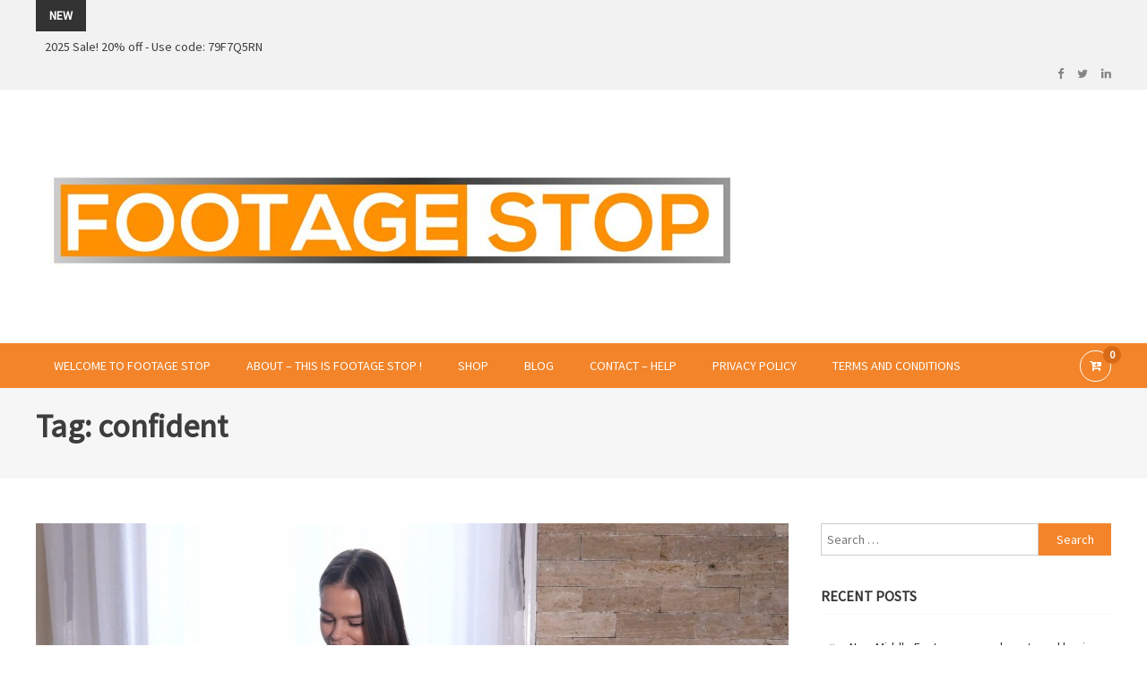

--- FILE ---
content_type: text/html; charset=UTF-8
request_url: https://footagestop.com/tag/confident/
body_size: 16618
content:
<!DOCTYPE html>
<html lang="en-US">
<head>
<meta charset="UTF-8">
<meta name="viewport" content="width=device-width, initial-scale=1">
<link rel="profile" href="https://gmpg.org/xfn/11">
<link rel="pingback" href="https://footagestop.com/xmlrpc.php">

<meta name='robots' content='index, follow, max-image-preview:large, max-snippet:-1, max-video-preview:-1' />
	<style>img:is([sizes="auto" i], [sizes^="auto," i]) { contain-intrinsic-size: 3000px 1500px }</style>
	
            <script data-no-defer="1" data-ezscrex="false" data-cfasync="false" data-pagespeed-no-defer data-cookieconsent="ignore">
                var ctPublicFunctions = {"_ajax_nonce":"66743c9673","_rest_nonce":"fd9fd5c1aa","_ajax_url":"\/wp-admin\/admin-ajax.php","_rest_url":"https:\/\/footagestop.com\/wp-json\/","data__cookies_type":"none","data__ajax_type":"rest","data__bot_detector_enabled":"1","data__frontend_data_log_enabled":1,"cookiePrefix":"","wprocket_detected":false,"host_url":"footagestop.com","text__ee_click_to_select":"Click to select the whole data","text__ee_original_email":"The complete one is","text__ee_got_it":"Got it","text__ee_blocked":"Blocked","text__ee_cannot_connect":"Cannot connect","text__ee_cannot_decode":"Can not decode email. Unknown reason","text__ee_email_decoder":"CleanTalk email decoder","text__ee_wait_for_decoding":"The magic is on the way!","text__ee_decoding_process":"Please wait a few seconds while we decode the contact data."}
            </script>
        
            <script data-no-defer="1" data-ezscrex="false" data-cfasync="false" data-pagespeed-no-defer data-cookieconsent="ignore">
                var ctPublic = {"_ajax_nonce":"66743c9673","settings__forms__check_internal":"0","settings__forms__check_external":"0","settings__forms__force_protection":0,"settings__forms__search_test":"1","settings__data__bot_detector_enabled":"1","settings__sfw__anti_crawler":0,"blog_home":"https:\/\/footagestop.com\/","pixel__setting":"3","pixel__enabled":false,"pixel__url":null,"data__email_check_before_post":"1","data__email_check_exist_post":1,"data__cookies_type":"none","data__key_is_ok":true,"data__visible_fields_required":true,"wl_brandname":"Anti-Spam by CleanTalk","wl_brandname_short":"CleanTalk","ct_checkjs_key":1940696855,"emailEncoderPassKey":"747b3be90ec758e197b170b4cd93e26e","bot_detector_forms_excluded":"W10=","advancedCacheExists":false,"varnishCacheExists":false,"wc_ajax_add_to_cart":true}
            </script>
        
	<!-- This site is optimized with the Yoast SEO plugin v25.5 - https://yoast.com/wordpress/plugins/seo/ -->
	<title>confident Archives - Footage Stop -</title>
	<link rel="canonical" href="https://footagestop.com/tag/confident/" />
	<meta property="og:locale" content="en_US" />
	<meta property="og:type" content="article" />
	<meta property="og:title" content="confident Archives - Footage Stop -" />
	<meta property="og:url" content="https://footagestop.com/tag/confident/" />
	<meta property="og:site_name" content="Footage Stop -" />
	<meta name="twitter:card" content="summary_large_image" />
	<meta name="twitter:site" content="@FootageStop" />
	<script type="application/ld+json" class="yoast-schema-graph">{"@context":"https://schema.org","@graph":[{"@type":"CollectionPage","@id":"https://footagestop.com/tag/confident/","url":"https://footagestop.com/tag/confident/","name":"confident Archives - Footage Stop -","isPartOf":{"@id":"https://footagestop.com/#website"},"primaryImageOfPage":{"@id":"https://footagestop.com/tag/confident/#primaryimage"},"image":{"@id":"https://footagestop.com/tag/confident/#primaryimage"},"thumbnailUrl":"https://footagestop.com/wp-content/uploads/2020/01/cynthiatn7lp.jpg","breadcrumb":{"@id":"https://footagestop.com/tag/confident/#breadcrumb"},"inLanguage":"en-US"},{"@type":"ImageObject","inLanguage":"en-US","@id":"https://footagestop.com/tag/confident/#primaryimage","url":"https://footagestop.com/wp-content/uploads/2020/01/cynthiatn7lp.jpg","contentUrl":"https://footagestop.com/wp-content/uploads/2020/01/cynthiatn7lp.jpg","width":1920,"height":1080},{"@type":"BreadcrumbList","@id":"https://footagestop.com/tag/confident/#breadcrumb","itemListElement":[{"@type":"ListItem","position":1,"name":"Home","item":"https://footagestop.com/"},{"@type":"ListItem","position":2,"name":"confident"}]},{"@type":"WebSite","@id":"https://footagestop.com/#website","url":"https://footagestop.com/","name":"Footage Stop","description":" Curated Royalty Free Stock Footage and Stock Images for your Creative Projects","publisher":{"@id":"https://footagestop.com/#organization"},"potentialAction":[{"@type":"SearchAction","target":{"@type":"EntryPoint","urlTemplate":"https://footagestop.com/?s={search_term_string}"},"query-input":{"@type":"PropertyValueSpecification","valueRequired":true,"valueName":"search_term_string"}}],"inLanguage":"en-US"},{"@type":"Organization","@id":"https://footagestop.com/#organization","name":"Footage Stop","url":"https://footagestop.com/","logo":{"@type":"ImageObject","inLanguage":"en-US","@id":"https://footagestop.com/#/schema/logo/image/","url":"https://i0.wp.com/footagestop.com/wp-content/uploads/2022/11/logo-01-scaled.jpg?fit=2560%2C856&ssl=1","contentUrl":"https://i0.wp.com/footagestop.com/wp-content/uploads/2022/11/logo-01-scaled.jpg?fit=2560%2C856&ssl=1","width":2560,"height":856,"caption":"Footage Stop"},"image":{"@id":"https://footagestop.com/#/schema/logo/image/"},"sameAs":["https://www.facebook.com/footagestop","https://x.com/FootageStop"]}]}</script>
	<!-- / Yoast SEO plugin. -->


<link rel='dns-prefetch' href='//moderate.cleantalk.org' />
<link rel='dns-prefetch' href='//fonts.googleapis.com' />
<link rel="alternate" type="application/rss+xml" title="Footage Stop - &raquo; Feed" href="https://footagestop.com/feed/" />
<link rel="alternate" type="application/rss+xml" title="Footage Stop - &raquo; Comments Feed" href="https://footagestop.com/comments/feed/" />
<link rel="alternate" type="application/rss+xml" title="Footage Stop - &raquo; confident Tag Feed" href="https://footagestop.com/tag/confident/feed/" />
<script type="text/javascript">
/* <![CDATA[ */
window._wpemojiSettings = {"baseUrl":"https:\/\/s.w.org\/images\/core\/emoji\/16.0.1\/72x72\/","ext":".png","svgUrl":"https:\/\/s.w.org\/images\/core\/emoji\/16.0.1\/svg\/","svgExt":".svg","source":{"concatemoji":"https:\/\/footagestop.com\/wp-includes\/js\/wp-emoji-release.min.js?ver=6.8.3"}};
/*! This file is auto-generated */
!function(s,n){var o,i,e;function c(e){try{var t={supportTests:e,timestamp:(new Date).valueOf()};sessionStorage.setItem(o,JSON.stringify(t))}catch(e){}}function p(e,t,n){e.clearRect(0,0,e.canvas.width,e.canvas.height),e.fillText(t,0,0);var t=new Uint32Array(e.getImageData(0,0,e.canvas.width,e.canvas.height).data),a=(e.clearRect(0,0,e.canvas.width,e.canvas.height),e.fillText(n,0,0),new Uint32Array(e.getImageData(0,0,e.canvas.width,e.canvas.height).data));return t.every(function(e,t){return e===a[t]})}function u(e,t){e.clearRect(0,0,e.canvas.width,e.canvas.height),e.fillText(t,0,0);for(var n=e.getImageData(16,16,1,1),a=0;a<n.data.length;a++)if(0!==n.data[a])return!1;return!0}function f(e,t,n,a){switch(t){case"flag":return n(e,"\ud83c\udff3\ufe0f\u200d\u26a7\ufe0f","\ud83c\udff3\ufe0f\u200b\u26a7\ufe0f")?!1:!n(e,"\ud83c\udde8\ud83c\uddf6","\ud83c\udde8\u200b\ud83c\uddf6")&&!n(e,"\ud83c\udff4\udb40\udc67\udb40\udc62\udb40\udc65\udb40\udc6e\udb40\udc67\udb40\udc7f","\ud83c\udff4\u200b\udb40\udc67\u200b\udb40\udc62\u200b\udb40\udc65\u200b\udb40\udc6e\u200b\udb40\udc67\u200b\udb40\udc7f");case"emoji":return!a(e,"\ud83e\udedf")}return!1}function g(e,t,n,a){var r="undefined"!=typeof WorkerGlobalScope&&self instanceof WorkerGlobalScope?new OffscreenCanvas(300,150):s.createElement("canvas"),o=r.getContext("2d",{willReadFrequently:!0}),i=(o.textBaseline="top",o.font="600 32px Arial",{});return e.forEach(function(e){i[e]=t(o,e,n,a)}),i}function t(e){var t=s.createElement("script");t.src=e,t.defer=!0,s.head.appendChild(t)}"undefined"!=typeof Promise&&(o="wpEmojiSettingsSupports",i=["flag","emoji"],n.supports={everything:!0,everythingExceptFlag:!0},e=new Promise(function(e){s.addEventListener("DOMContentLoaded",e,{once:!0})}),new Promise(function(t){var n=function(){try{var e=JSON.parse(sessionStorage.getItem(o));if("object"==typeof e&&"number"==typeof e.timestamp&&(new Date).valueOf()<e.timestamp+604800&&"object"==typeof e.supportTests)return e.supportTests}catch(e){}return null}();if(!n){if("undefined"!=typeof Worker&&"undefined"!=typeof OffscreenCanvas&&"undefined"!=typeof URL&&URL.createObjectURL&&"undefined"!=typeof Blob)try{var e="postMessage("+g.toString()+"("+[JSON.stringify(i),f.toString(),p.toString(),u.toString()].join(",")+"));",a=new Blob([e],{type:"text/javascript"}),r=new Worker(URL.createObjectURL(a),{name:"wpTestEmojiSupports"});return void(r.onmessage=function(e){c(n=e.data),r.terminate(),t(n)})}catch(e){}c(n=g(i,f,p,u))}t(n)}).then(function(e){for(var t in e)n.supports[t]=e[t],n.supports.everything=n.supports.everything&&n.supports[t],"flag"!==t&&(n.supports.everythingExceptFlag=n.supports.everythingExceptFlag&&n.supports[t]);n.supports.everythingExceptFlag=n.supports.everythingExceptFlag&&!n.supports.flag,n.DOMReady=!1,n.readyCallback=function(){n.DOMReady=!0}}).then(function(){return e}).then(function(){var e;n.supports.everything||(n.readyCallback(),(e=n.source||{}).concatemoji?t(e.concatemoji):e.wpemoji&&e.twemoji&&(t(e.twemoji),t(e.wpemoji)))}))}((window,document),window._wpemojiSettings);
/* ]]> */
</script>
<style id='wp-emoji-styles-inline-css' type='text/css'>

	img.wp-smiley, img.emoji {
		display: inline !important;
		border: none !important;
		box-shadow: none !important;
		height: 1em !important;
		width: 1em !important;
		margin: 0 0.07em !important;
		vertical-align: -0.1em !important;
		background: none !important;
		padding: 0 !important;
	}
</style>
<link rel='stylesheet' id='wp-block-library-css' href='https://footagestop.com/wp-includes/css/dist/block-library/style.min.css?ver=6.8.3' type='text/css' media='all' />
<style id='classic-theme-styles-inline-css' type='text/css'>
/*! This file is auto-generated */
.wp-block-button__link{color:#fff;background-color:#32373c;border-radius:9999px;box-shadow:none;text-decoration:none;padding:calc(.667em + 2px) calc(1.333em + 2px);font-size:1.125em}.wp-block-file__button{background:#32373c;color:#fff;text-decoration:none}
</style>
<link rel='stylesheet' id='amazon-payments-advanced-blocks-log-out-banner-css' href='https://footagestop.com/wp-content/plugins/woocommerce-gateway-amazon-payments-advanced/build/js/blocks/log-out-banner/style-index.css?ver=7b7a8388c5cd363f116c' type='text/css' media='all' />
<style id='global-styles-inline-css' type='text/css'>
:root{--wp--preset--aspect-ratio--square: 1;--wp--preset--aspect-ratio--4-3: 4/3;--wp--preset--aspect-ratio--3-4: 3/4;--wp--preset--aspect-ratio--3-2: 3/2;--wp--preset--aspect-ratio--2-3: 2/3;--wp--preset--aspect-ratio--16-9: 16/9;--wp--preset--aspect-ratio--9-16: 9/16;--wp--preset--color--black: #000000;--wp--preset--color--cyan-bluish-gray: #abb8c3;--wp--preset--color--white: #ffffff;--wp--preset--color--pale-pink: #f78da7;--wp--preset--color--vivid-red: #cf2e2e;--wp--preset--color--luminous-vivid-orange: #ff6900;--wp--preset--color--luminous-vivid-amber: #fcb900;--wp--preset--color--light-green-cyan: #7bdcb5;--wp--preset--color--vivid-green-cyan: #00d084;--wp--preset--color--pale-cyan-blue: #8ed1fc;--wp--preset--color--vivid-cyan-blue: #0693e3;--wp--preset--color--vivid-purple: #9b51e0;--wp--preset--gradient--vivid-cyan-blue-to-vivid-purple: linear-gradient(135deg,rgba(6,147,227,1) 0%,rgb(155,81,224) 100%);--wp--preset--gradient--light-green-cyan-to-vivid-green-cyan: linear-gradient(135deg,rgb(122,220,180) 0%,rgb(0,208,130) 100%);--wp--preset--gradient--luminous-vivid-amber-to-luminous-vivid-orange: linear-gradient(135deg,rgba(252,185,0,1) 0%,rgba(255,105,0,1) 100%);--wp--preset--gradient--luminous-vivid-orange-to-vivid-red: linear-gradient(135deg,rgba(255,105,0,1) 0%,rgb(207,46,46) 100%);--wp--preset--gradient--very-light-gray-to-cyan-bluish-gray: linear-gradient(135deg,rgb(238,238,238) 0%,rgb(169,184,195) 100%);--wp--preset--gradient--cool-to-warm-spectrum: linear-gradient(135deg,rgb(74,234,220) 0%,rgb(151,120,209) 20%,rgb(207,42,186) 40%,rgb(238,44,130) 60%,rgb(251,105,98) 80%,rgb(254,248,76) 100%);--wp--preset--gradient--blush-light-purple: linear-gradient(135deg,rgb(255,206,236) 0%,rgb(152,150,240) 100%);--wp--preset--gradient--blush-bordeaux: linear-gradient(135deg,rgb(254,205,165) 0%,rgb(254,45,45) 50%,rgb(107,0,62) 100%);--wp--preset--gradient--luminous-dusk: linear-gradient(135deg,rgb(255,203,112) 0%,rgb(199,81,192) 50%,rgb(65,88,208) 100%);--wp--preset--gradient--pale-ocean: linear-gradient(135deg,rgb(255,245,203) 0%,rgb(182,227,212) 50%,rgb(51,167,181) 100%);--wp--preset--gradient--electric-grass: linear-gradient(135deg,rgb(202,248,128) 0%,rgb(113,206,126) 100%);--wp--preset--gradient--midnight: linear-gradient(135deg,rgb(2,3,129) 0%,rgb(40,116,252) 100%);--wp--preset--font-size--small: 13px;--wp--preset--font-size--medium: 20px;--wp--preset--font-size--large: 36px;--wp--preset--font-size--x-large: 42px;--wp--preset--spacing--20: 0.44rem;--wp--preset--spacing--30: 0.67rem;--wp--preset--spacing--40: 1rem;--wp--preset--spacing--50: 1.5rem;--wp--preset--spacing--60: 2.25rem;--wp--preset--spacing--70: 3.38rem;--wp--preset--spacing--80: 5.06rem;--wp--preset--shadow--natural: 6px 6px 9px rgba(0, 0, 0, 0.2);--wp--preset--shadow--deep: 12px 12px 50px rgba(0, 0, 0, 0.4);--wp--preset--shadow--sharp: 6px 6px 0px rgba(0, 0, 0, 0.2);--wp--preset--shadow--outlined: 6px 6px 0px -3px rgba(255, 255, 255, 1), 6px 6px rgba(0, 0, 0, 1);--wp--preset--shadow--crisp: 6px 6px 0px rgba(0, 0, 0, 1);}:where(.is-layout-flex){gap: 0.5em;}:where(.is-layout-grid){gap: 0.5em;}body .is-layout-flex{display: flex;}.is-layout-flex{flex-wrap: wrap;align-items: center;}.is-layout-flex > :is(*, div){margin: 0;}body .is-layout-grid{display: grid;}.is-layout-grid > :is(*, div){margin: 0;}:where(.wp-block-columns.is-layout-flex){gap: 2em;}:where(.wp-block-columns.is-layout-grid){gap: 2em;}:where(.wp-block-post-template.is-layout-flex){gap: 1.25em;}:where(.wp-block-post-template.is-layout-grid){gap: 1.25em;}.has-black-color{color: var(--wp--preset--color--black) !important;}.has-cyan-bluish-gray-color{color: var(--wp--preset--color--cyan-bluish-gray) !important;}.has-white-color{color: var(--wp--preset--color--white) !important;}.has-pale-pink-color{color: var(--wp--preset--color--pale-pink) !important;}.has-vivid-red-color{color: var(--wp--preset--color--vivid-red) !important;}.has-luminous-vivid-orange-color{color: var(--wp--preset--color--luminous-vivid-orange) !important;}.has-luminous-vivid-amber-color{color: var(--wp--preset--color--luminous-vivid-amber) !important;}.has-light-green-cyan-color{color: var(--wp--preset--color--light-green-cyan) !important;}.has-vivid-green-cyan-color{color: var(--wp--preset--color--vivid-green-cyan) !important;}.has-pale-cyan-blue-color{color: var(--wp--preset--color--pale-cyan-blue) !important;}.has-vivid-cyan-blue-color{color: var(--wp--preset--color--vivid-cyan-blue) !important;}.has-vivid-purple-color{color: var(--wp--preset--color--vivid-purple) !important;}.has-black-background-color{background-color: var(--wp--preset--color--black) !important;}.has-cyan-bluish-gray-background-color{background-color: var(--wp--preset--color--cyan-bluish-gray) !important;}.has-white-background-color{background-color: var(--wp--preset--color--white) !important;}.has-pale-pink-background-color{background-color: var(--wp--preset--color--pale-pink) !important;}.has-vivid-red-background-color{background-color: var(--wp--preset--color--vivid-red) !important;}.has-luminous-vivid-orange-background-color{background-color: var(--wp--preset--color--luminous-vivid-orange) !important;}.has-luminous-vivid-amber-background-color{background-color: var(--wp--preset--color--luminous-vivid-amber) !important;}.has-light-green-cyan-background-color{background-color: var(--wp--preset--color--light-green-cyan) !important;}.has-vivid-green-cyan-background-color{background-color: var(--wp--preset--color--vivid-green-cyan) !important;}.has-pale-cyan-blue-background-color{background-color: var(--wp--preset--color--pale-cyan-blue) !important;}.has-vivid-cyan-blue-background-color{background-color: var(--wp--preset--color--vivid-cyan-blue) !important;}.has-vivid-purple-background-color{background-color: var(--wp--preset--color--vivid-purple) !important;}.has-black-border-color{border-color: var(--wp--preset--color--black) !important;}.has-cyan-bluish-gray-border-color{border-color: var(--wp--preset--color--cyan-bluish-gray) !important;}.has-white-border-color{border-color: var(--wp--preset--color--white) !important;}.has-pale-pink-border-color{border-color: var(--wp--preset--color--pale-pink) !important;}.has-vivid-red-border-color{border-color: var(--wp--preset--color--vivid-red) !important;}.has-luminous-vivid-orange-border-color{border-color: var(--wp--preset--color--luminous-vivid-orange) !important;}.has-luminous-vivid-amber-border-color{border-color: var(--wp--preset--color--luminous-vivid-amber) !important;}.has-light-green-cyan-border-color{border-color: var(--wp--preset--color--light-green-cyan) !important;}.has-vivid-green-cyan-border-color{border-color: var(--wp--preset--color--vivid-green-cyan) !important;}.has-pale-cyan-blue-border-color{border-color: var(--wp--preset--color--pale-cyan-blue) !important;}.has-vivid-cyan-blue-border-color{border-color: var(--wp--preset--color--vivid-cyan-blue) !important;}.has-vivid-purple-border-color{border-color: var(--wp--preset--color--vivid-purple) !important;}.has-vivid-cyan-blue-to-vivid-purple-gradient-background{background: var(--wp--preset--gradient--vivid-cyan-blue-to-vivid-purple) !important;}.has-light-green-cyan-to-vivid-green-cyan-gradient-background{background: var(--wp--preset--gradient--light-green-cyan-to-vivid-green-cyan) !important;}.has-luminous-vivid-amber-to-luminous-vivid-orange-gradient-background{background: var(--wp--preset--gradient--luminous-vivid-amber-to-luminous-vivid-orange) !important;}.has-luminous-vivid-orange-to-vivid-red-gradient-background{background: var(--wp--preset--gradient--luminous-vivid-orange-to-vivid-red) !important;}.has-very-light-gray-to-cyan-bluish-gray-gradient-background{background: var(--wp--preset--gradient--very-light-gray-to-cyan-bluish-gray) !important;}.has-cool-to-warm-spectrum-gradient-background{background: var(--wp--preset--gradient--cool-to-warm-spectrum) !important;}.has-blush-light-purple-gradient-background{background: var(--wp--preset--gradient--blush-light-purple) !important;}.has-blush-bordeaux-gradient-background{background: var(--wp--preset--gradient--blush-bordeaux) !important;}.has-luminous-dusk-gradient-background{background: var(--wp--preset--gradient--luminous-dusk) !important;}.has-pale-ocean-gradient-background{background: var(--wp--preset--gradient--pale-ocean) !important;}.has-electric-grass-gradient-background{background: var(--wp--preset--gradient--electric-grass) !important;}.has-midnight-gradient-background{background: var(--wp--preset--gradient--midnight) !important;}.has-small-font-size{font-size: var(--wp--preset--font-size--small) !important;}.has-medium-font-size{font-size: var(--wp--preset--font-size--medium) !important;}.has-large-font-size{font-size: var(--wp--preset--font-size--large) !important;}.has-x-large-font-size{font-size: var(--wp--preset--font-size--x-large) !important;}
:where(.wp-block-post-template.is-layout-flex){gap: 1.25em;}:where(.wp-block-post-template.is-layout-grid){gap: 1.25em;}
:where(.wp-block-columns.is-layout-flex){gap: 2em;}:where(.wp-block-columns.is-layout-grid){gap: 2em;}
:root :where(.wp-block-pullquote){font-size: 1.5em;line-height: 1.6;}
</style>
<link rel='stylesheet' id='cleantalk-public-css-css' href='https://footagestop.com/wp-content/plugins/cleantalk-spam-protect/css/cleantalk-public.min.css?ver=6.63_1758039320' type='text/css' media='all' />
<link rel='stylesheet' id='cleantalk-email-decoder-css-css' href='https://footagestop.com/wp-content/plugins/cleantalk-spam-protect/css/cleantalk-email-decoder.min.css?ver=6.63_1758039320' type='text/css' media='all' />
<link rel='stylesheet' id='woocommerce-layout-css' href='https://footagestop.com/wp-content/plugins/woocommerce/assets/css/woocommerce-layout.css?ver=10.0.5' type='text/css' media='all' />
<link rel='stylesheet' id='woocommerce-smallscreen-css' href='https://footagestop.com/wp-content/plugins/woocommerce/assets/css/woocommerce-smallscreen.css?ver=10.0.5' type='text/css' media='only screen and (max-width: 768px)' />
<link rel='stylesheet' id='woocommerce-general-css' href='https://footagestop.com/wp-content/plugins/woocommerce/assets/css/woocommerce.css?ver=10.0.5' type='text/css' media='all' />
<style id='woocommerce-inline-inline-css' type='text/css'>
.woocommerce form .form-row .required { visibility: visible; }
</style>
<link rel='stylesheet' id='ivory-search-styles-css' href='https://footagestop.com/wp-content/plugins/add-search-to-menu/public/css/ivory-search.min.css?ver=5.5.11' type='text/css' media='all' />
<link rel='stylesheet' id='gateway-css' href='https://footagestop.com/wp-content/plugins/woocommerce-paypal-payments/modules/ppcp-button/assets/css/gateway.css?ver=3.0.7' type='text/css' media='all' />
<link rel='stylesheet' id='brands-styles-css' href='https://footagestop.com/wp-content/plugins/woocommerce/assets/css/brands.css?ver=10.0.5' type='text/css' media='all' />
<link rel='stylesheet' id='edigital-fonts-css' href='https://fonts.googleapis.com/css?family=Poppins%3A400%2C600%2C700%2C900&#038;subset=latin%2Clatin-ext' type='text/css' media='all' />
<link rel='stylesheet' id='edigital-google-fonts-css' href='https://fonts.googleapis.com/css?family=Source+Sans+Pro%3Aregular%2C&#038;subset=latin%2Ccyrillic-ext%2Cgreek-ext%2Cgreek%2Cvietnamese%2Clatin-ext%2Ccyrillic%2Ckhmer%2Cdevanagari%2Carabic%2Chebrew%2Ctelugu' type='text/css' media='all' />
<link rel='stylesheet' id='lighslider-style-css' href='https://footagestop.com/wp-content/themes/edigital-pro/assets/library/lightslider/css/lightslider.min.css?ver=6.8.3' type='text/css' media='all' />
<link rel='stylesheet' id='font-awesome-css' href='https://footagestop.com/wp-content/themes/edigital-pro/assets/library/font-awesome/css/font-awesome.min.css?ver=6.8.3' type='text/css' media='all' />
<link rel='stylesheet' id='mb-ytplayer-style-css' href='https://footagestop.com/wp-content/themes/edigital-pro/assets/library/mb-ytplayer/jquery.mb.YTPlayer.css?ver=6.8.3' type='text/css' media='all' />
<link rel='stylesheet' id='pre-loaders-css' href='https://footagestop.com/wp-content/themes/edigital-pro/assets/css/edigital-pre-loaders.css?ver=6.8.3' type='text/css' media='all' />
<link rel='stylesheet' id='edigital-pro-style-css' href='https://footagestop.com/wp-content/themes/edigital-pro/style.css?ver=6.8.3' type='text/css' media='all' />
<style id='edigital-pro-style-inline-css' type='text/css'>
.navigation .nav-links a:hover,.bttn:hover,button,input[type='button']:hover,input[type='reset']:hover,input[type='submit']:hover,.edit-link .post-edit-link,.reply .comment-reply-link,.widget_search .search-submit,.edigital-header-cart-wrapper .header-cart.edd-cart-quantity,.edigital-header-cart-wrapper .header-cart.woo-cart-quantity,.header-layout2 .bottom-menu-wrapper,.slider-btn a:hover,.home-slider-wrapper .lSSlideOuter .lSPager.lSpg > li.active a,.home-slider-wrapper .lSSlideOuter .lSPager.lSpg > li:hover a,.edigital-widget-wrapper .section-title-wrapper .widget-title::after,.featured-items-wrapper .mt-more-btn:hover,.featured-items-wrapper .mt-cart-btn:hover,.latest-products-wrapper .mt-more-btn:hover,.latest-products-wrapper .mt-cart-btn:hover,.featured-items-wrapper .button:hover, .latest-products-wrapper .button:hover,.testimonialsSlider .img-holder::after,.edigital_testimonials .lSPager.lSpg li.active a,.edigital_testimonials .lSPager.lSpg li a:hover,.edigital_testimonials .layout_2 .lSPager.lSpg li.active a,.edigital_testimonials .layout_2 .lSPager.lSpg li a:hover,.edigital_call_to_action .edigital-widget-wrapper,.about-content a,.latest-posts-wrapper .blog-date,.latest-products-wrapper .product-price,.latest-products-wrapper .product-vendor .product-author > span,.edd-submit.button.blue.active,.edd-submit.button.blue:focus,.edd-submit.button.blue:hover,.error404 .page-title, .edd-submit.button.blue,#edd-purchase-button,.edd-submit,input.edd-submit[type='submit'],#mt-scrollup,.edigital_categories_collection .single-collection .product-count,.woocommerce .price-cart:after,.woocommerce ul.products li.product .price-cart .button:hover,.woocommerce .widget_price_filter .ui-slider .ui-slider-range,.woocommerce .widget_price_filter .ui-slider .ui-slider-handle,.woocommerce .widget_price_filter .price_slider_wrapper .ui-widget-content,.woocommerce #respond input#submit,.woocommerce a.button,.woocommerce button.button,.woocommerce input.button,.woocommerce #respond input#submit.alt,.woocommerce a.button.alt,.woocommerce button.button.alt,.woocommerce input.button.alt,.woocommerce #respond input#submit:hover,.woocommerce a.button:hover,.woocommerce button.button:hover,.woocommerce input.button:hover,.woocommerce #respond input#submit.alt:hover,.woocommerce a.button.alt:hover,.woocommerce button.button.alt:hover,.woocommerce input.button.alt:hover,.woocommerce ul.products li.product .onsale,.woocommerce span.onsale,.woocommerce #respond input#submit.alt.disabled,.woocommerce #respond input#submit.alt.disabled:hover,.woocommerce #respond input#submit.alt:disabled,.woocommerce #respond input#submit.alt:disabled:hover,.woocommerce #respond input#submit.alt[disabled]:disabled,.woocommerce #respond input#submit.alt[disabled]:disabled:hover,.woocommerce a.button.alt.disabled,.woocommerce a.button.alt.disabled:hover,.woocommerce a.button.alt:disabled,.woocommerce a.button.alt:disabled:hover,.woocommerce a.button.alt[disabled]:disabled,.woocommerce a.button.alt[disabled]:disabled:hover,.woocommerce button.button.alt.disabled,.woocommerce button.button.alt.disabled:hover,.woocommerce button.button.alt:disabled,.woocommerce button.button.alt:disabled:hover,.woocommerce button.button.alt[disabled]:disabled,.woocommerce button.button.alt[disabled]:disabled:hover,.woocommerce input.button.alt.disabled,.woocommerce input.button.alt.disabled:hover,.woocommerce input.button.alt:disabled,.woocommerce input.button.alt:disabled:hover,.woocommerce input.button.alt[disabled]:disabled,.woocommerce input.button.alt[disabled]:disabled:hover,.sub-toggle,#site-navigation ul > li:hover > .sub-toggle,#site-navigation ul > li.current-menu-item .sub-toggle,#site-navigation ul > li.current-menu-ancestor .sub-toggle,.edigital_categories_collection .collection-action .mt-lSPrev:hover, .edigital_categories_collection .collection-action .mt-lSNext:hover,.edigital_pricing_table .layout_1 .single-table-wrapper:hover,.edigital_pricing_table .table-btn{
                        background:#F3842A}
a,a:hover,a:focus,a:active,.entry-footer a:hover,.comment-author .fn .url:hover,#cancel-comment-reply-link,#cancel-comment-reply-link:before,.logged-in-as a,.widget a:hover,.widget a:hover::before,.widget li:hover::before,#site-navigation ul li.current-menu-item > a,#site-navigation ul li:hover > a,#site-navigation ul.sub-menu li:hover > a,#site-navigation ul.children li:hover > a,.slide-title span,.edigital_service_section .post-title a:hover,.featured-items-wrapper .prd-title a:hover,.latest-products-wrapper .product-title a:hover,.blog-content-wrapper .news-more,.entry-title a:hover,.entry-meta span a:hover,.post-readmore a:hover,.edd_downloads_list .edd_download_title a:hover,.social-link a:hover,.site-info a:hover,#colophon .site-info a,.blog-content-wrapper .news-title a:hover,.edigital_service_section .icon-holder,.edigital_pricing_table .table-price-wrapper span,.edigital_pricing_table .table-price-wrapper span,.edigital_pricing_table .table-price-wrapper span{
                        color:#F3842A}
.navigation .nav-links a,.bttn,button,input[type='button'],input[type='reset'],input[type='submit'],.widget_search .search-submit,.slider-btn a:hover,.featured-items-wrapper .mt-more-btn:hover,.featured-items-wrapper .mt-cart-btn:hover,.latest-products-wrapper .mt-more-btn:hover,.latest-products-wrapper .mt-cart-btn:hover,.featured-items-wrapper .button:hover, .latest-products-wrapper .button:hover,.woocommerce form .form-row.woocommerce-validated .select2-container,.woocommerce form .form-row.woocommerce-validated input.input-text,.woocommerce form .form-row.woocommerce-validated select{
                        border-color:#F3842A}
.comment-list .comment-body,.edigital-header-cart-wrapper .widget_edd_cart_widget,.edigital-header-cart-wrapper .widget_shopping_cart,.woocommerce .woocommerce-info,.woocommerce .woocommerce-message{
                        border-top-color:#F3842A}
.edigital-header-cart-wrapper .widget_edd_cart_widget::before,.edigital-header-cart-wrapper:hover .widget_shopping_cart:before,.latest-products-wrapper .product-thumb-wrap{
                        border-bottom-color:#F3842A}
.header-search-wrapper .search-form-main{
                        background:rgba( 243,132,42,0.7 )}
.edigital_call_to_action .edigital-widget-wrapper::before,.edigital_categories_collection .single-collection .collection-title:hover{
                        background:rgba( 243,132,42,0.85 )}
.edigital_pricing_table .layout_1 .single-table-wrapper:hover .table-btn{
                        background:#ea7b21}
body, p {
                            font-family: Source Sans Pro;
                            font-style: normal;
                            font-size: 14px;
                            font-weight: regular;
                            text-decoration: none;
                            text-transform: none;
                            line-height: 1.8;
                            color: #3d3d3d ;
                        }
h1, .search-results .entry-title, 
                        .archive .entry-title, 
                        .single .entry-title, 
                        .entry-title{
                            font-family: Source Sans Pro;
                            font-style: normal;
                            font-size: 36px;
                            font-weight: 700;
                            text-decoration: none;
                            text-transform: none;
                            line-height: 1.3;
                            color: #3d3d3d;
                        }
h2 {
                            font-family: Source Sans Pro;
                            font-style: normal;
                            font-size: 30px;
                            font-weight: 700;
                            text-decoration: none;
                            text-transform: none;
                            line-height: 1.3;
                            color: #3d3d3d;
                        }
h3, .edigital-widget-wrapper .section-title-wrapper .widget-title {
                            font-family: Source Sans Pro;
                            font-style: normal;
                            font-size: 35px;
                            font-weight: 700;
                            text-decoration: none;
                            text-transform: none;
                            line-height: 1.3;
                            color: #3d3d3d;
                        }
h4 {
                            font-family: Source Sans Pro;
                            font-style: normal;
                            font-size: 20px;
                            font-weight: 700;
                            text-decoration: none;
                            text-transform: none;
                            line-height: 1.3;
                            color: #3d3d3d;
                        }
h5 {
                            font-family: Source Sans Pro;
                            font-style: normal;
                            font-size: 18px;
                            font-weight: 700;
                            text-decoration: none;
                            text-transform: none;
                            line-height: 1.3;
                            color: #3d3d3d;
                        }
h6 {
                            font-family: Source Sans Pro;
                            font-style: normal;
                            font-size: 16px;
                            font-weight: 700;
                            text-decoration: none;
                            text-transform: none;
                            line-height: 1.3;
                            color: #3d3d3d;
                        }
.edigital_service_section .post-title a, 
                        .featured-items-wrapper .prd-title a, 
                        .latest-products-wrapper .product-title a,
                        .blog-content-wrapper .news-title a {
                            font-family: Source Sans Pro;
                            font-style: normal;
                            font-size: 17px;
                            font-weight: 700;
                            text-decoration: none;
                            text-transform: none;
                            line-height: 1.3;
                            color: #3d3d3d;
                        }

</style>
<script type="text/javascript" src="https://footagestop.com/wp-content/plugins/cleantalk-spam-protect/js/apbct-public-bundle.min.js?ver=6.63_1758039320" id="apbct-public-bundle.min-js-js"></script>
<script type="text/javascript" src="https://moderate.cleantalk.org/ct-bot-detector-wrapper.js?ver=6.63" id="ct_bot_detector-js" defer="defer" data-wp-strategy="defer"></script>
<script type="text/javascript" src="https://footagestop.com/wp-includes/js/jquery/jquery.min.js?ver=3.7.1" id="jquery-core-js"></script>
<script type="text/javascript" src="https://footagestop.com/wp-includes/js/jquery/jquery-migrate.min.js?ver=3.4.1" id="jquery-migrate-js"></script>
<script type="text/javascript" src="https://footagestop.com/wp-content/plugins/woocommerce/assets/js/jquery-blockui/jquery.blockUI.min.js?ver=2.7.0-wc.10.0.5" id="jquery-blockui-js" defer="defer" data-wp-strategy="defer"></script>
<script type="text/javascript" id="wc-add-to-cart-js-extra">
/* <![CDATA[ */
var wc_add_to_cart_params = {"ajax_url":"\/wp-admin\/admin-ajax.php","wc_ajax_url":"\/?wc-ajax=%%endpoint%%","i18n_view_cart":"View cart","cart_url":"https:\/\/footagestop.com\/cart\/","is_cart":"","cart_redirect_after_add":"no"};
/* ]]> */
</script>
<script type="text/javascript" src="https://footagestop.com/wp-content/plugins/woocommerce/assets/js/frontend/add-to-cart.min.js?ver=10.0.5" id="wc-add-to-cart-js" defer="defer" data-wp-strategy="defer"></script>
<script type="text/javascript" src="https://footagestop.com/wp-content/plugins/woocommerce/assets/js/js-cookie/js.cookie.min.js?ver=2.1.4-wc.10.0.5" id="js-cookie-js" defer="defer" data-wp-strategy="defer"></script>
<script type="text/javascript" id="woocommerce-js-extra">
/* <![CDATA[ */
var woocommerce_params = {"ajax_url":"\/wp-admin\/admin-ajax.php","wc_ajax_url":"\/?wc-ajax=%%endpoint%%","i18n_password_show":"Show password","i18n_password_hide":"Hide password"};
/* ]]> */
</script>
<script type="text/javascript" src="https://footagestop.com/wp-content/plugins/woocommerce/assets/js/frontend/woocommerce.min.js?ver=10.0.5" id="woocommerce-js" defer="defer" data-wp-strategy="defer"></script>
<script type="text/javascript" id="WCPAY_ASSETS-js-extra">
/* <![CDATA[ */
var wcpayAssets = {"url":"https:\/\/footagestop.com\/wp-content\/plugins\/woocommerce-payments\/dist\/"};
/* ]]> */
</script>
<link rel="https://api.w.org/" href="https://footagestop.com/wp-json/" /><link rel="alternate" title="JSON" type="application/json" href="https://footagestop.com/wp-json/wp/v2/tags/1168" /><meta name="generator" content="WordPress 6.8.3" />
<meta name="generator" content="WooCommerce 10.0.5" />
	<noscript><style>.woocommerce-product-gallery{ opacity: 1 !important; }</style></noscript>
		<style type="text/css">
			.site-title,
		.site-description {
			position: absolute;
			clip: rect(1px, 1px, 1px, 1px);
		}
		</style>
	<link rel="icon" href="https://footagestop.com/wp-content/uploads/2018/09/cropped-Bookmarklogo1small-32x32.jpg" sizes="32x32" />
<link rel="icon" href="https://footagestop.com/wp-content/uploads/2018/09/cropped-Bookmarklogo1small-192x192.jpg" sizes="192x192" />
<link rel="apple-touch-icon" href="https://footagestop.com/wp-content/uploads/2018/09/cropped-Bookmarklogo1small-180x180.jpg" />
<meta name="msapplication-TileImage" content="https://footagestop.com/wp-content/uploads/2018/09/cropped-Bookmarklogo1small-270x270.jpg" />
		<style type="text/css" id="wp-custom-css">
			/*
You can add your own CSS here.

Click the help icon above to learn more.
*/
.edigital_categories_collection .section-title-wrapper {
  display: alphabetic;
}

.main-sub-footer {
  display: none;
}

.footer-layout2 .partner-logos .mt-container {
  width: auto;
}

.footer-layout2 .partner-logos .mt-container ul{
  margin: 0;
}

.edigital_counter .single-counter-wrap .single-count-title-wrap .counter-title,
.edigital_pricing_table .table-btn {
  color: #fff;
}

.woocommerce #primary #primary {
	width: 100%;
}
#cta-bg-video {
    padding: 350px 0;
}
.header-search-wrapper {
    display: none;
}		</style>
		</head>

<body data-rsssl=1 class="archive tag tag-confident tag-1168 wp-custom-logo wp-theme-edigital-pro theme-edigital-pro woocommerce-no-js edigital-pro hfeed right-sidebar fullwidth_layout header-layout2">

		<div id="preloader-background">
			<div class="preloader-wrapper">
									<div class="multiple1">
						<div class="ball1"></div>
						<div class="ball2"></div>
						<div class="ball3"></div>
					</div>
							</div>
		</div><!-- #preloader-background -->

<div id="page" class="site">
    
    
    <div class="edigital-top-header"><div class="mt-container">			<div class="top-header-left-section">
									<div class="ticker-wrapper">
						<span class="ticker-caption">NEW</span>
						<ul id="tickerSection" class="cS-hidden"><li>2025 Sale! 20% off - Use code: 79F7Q5RN</li><li>Pay for Footage with Google Pay and Amazon Pay!</li><li>Now Pay with Stripe - Credit Cards</li></ul>					</div><!-- .ticker-wrapper -->
							</div><!-- .top-header-left-section -->
			<div class="top-header-right-section">
			<div class="top-social-wrapper"><span class="social-link"><a href="https://www.facebook.com/footagestop/" target="_blank"><i class="fa fa-facebook"></i></a></span><span class="social-link"><a href="https://twitter.com/FootageStop" target="_blank"><i class="fa fa-twitter"></i></a></span><span class="social-link"><a href="https://www.linkedin.com/company/footage-stop/" target="_blank"><i class="fa fa-linkedin"></i></a></span></div>		</div><!-- .top-header-right-section -->
</div><!-- .edigital-top-header --></div><!-- .mt-container -->
	<header id="masthead" class="site-header header-layout2" role="banner">
	<div class="site-logo-ad-wrapper">
		<div class="mt-container">
		
			<div class="site-branding">
				<a href="https://footagestop.com/" class="custom-logo-link" rel="home"><img width="792" height="175" src="https://footagestop.com/wp-content/uploads/2018/09/cropped-logo-01smallnew1.jpg" class="custom-logo" alt="Footage Stop &#8211;" decoding="async" fetchpriority="high" srcset="https://footagestop.com/wp-content/uploads/2018/09/cropped-logo-01smallnew1.jpg 792w, https://footagestop.com/wp-content/uploads/2018/09/cropped-logo-01smallnew1-450x99.jpg 450w, https://footagestop.com/wp-content/uploads/2018/09/cropped-logo-01smallnew1-300x66.jpg 300w, https://footagestop.com/wp-content/uploads/2018/09/cropped-logo-01smallnew1-768x170.jpg 768w" sizes="(max-width: 792px) 100vw, 792px" /></a>					<p class="site-title"><a href="https://footagestop.com/" rel="home">Footage Stop &#8211;</a></p>
									<p class="site-description"> Curated Royalty Free Stock Footage and Stock Images for your Creative Projects</p>
							</div><!-- .site-branding -->

			<div class="header-widget-wrapper">
				<section id="edigital_ads_banner-1" class="widget edigital_ads_banner"></section>			</div><!-- .header-widget-wrapper -->
		</div>
	</div>
	<div class="bottom-menu-wrapper">
		<div class="mt-container">
	        <div class="nav-cart-wrapper">
				<nav id="site-navigation" class="main-navigation" role="navigation">
	                <div class="menu-toggle hide"> <i class="fa fa-navicon"> </i> </div>
					<div class="menu-primary-container"><ul id="primary-menu" class="menu"><li id="menu-item-210" class="menu-item menu-item-type-post_type menu-item-object-page menu-item-home menu-item-210"><a href="https://footagestop.com/">Welcome to Footage Stop</a></li>
<li id="menu-item-213" class="menu-item menu-item-type-post_type menu-item-object-page menu-item-213"><a href="https://footagestop.com/about-footage-stop-stock-video-footage/">About – This is Footage Stop !</a></li>
<li id="menu-item-211" class="menu-item menu-item-type-post_type menu-item-object-page menu-item-211"><a href="https://footagestop.com/shop-2/">Shop</a></li>
<li id="menu-item-244" class="menu-item menu-item-type-post_type menu-item-object-page menu-item-244"><a href="https://footagestop.com/blog/">Blog</a></li>
<li id="menu-item-212" class="menu-item menu-item-type-post_type menu-item-object-page menu-item-212"><a href="https://footagestop.com/contact-footagestop/">Contact &#8211; Help</a></li>
<li id="menu-item-11321" class="menu-item menu-item-type-post_type menu-item-object-page menu-item-privacy-policy menu-item-11321"><a rel="privacy-policy" href="https://footagestop.com/privacy-policy-2/">Privacy Policy</a></li>
<li id="menu-item-25104" class="menu-item menu-item-type-post_type menu-item-object-page menu-item-25104"><a href="https://footagestop.com/terms-and-conditions/">Terms and Conditions</a></li>
</ul></div>				</nav><!-- #site-navigation -->
				<div class="header-seach-cart-wrapper">
					<div class="header-search-wrapper">
		                <span class="search-main"><i class="fa fa-search"></i></span>
		                <div class="search-form-main clearfix">
		                	<div class="close"> <i class="fa fa-close"> </i> </div>
			                <form role="search" method="get" class="search-form" action="https://footagestop.com/">
				<label>
					<span class="screen-reader-text">Search for:</span>
					<input type="search" class="search-field" placeholder="Search &hellip;" value="" name="s" />
				</label>
				<input type="submit" class="search-submit" value="Search" />
			<input
                    class="apbct_special_field apbct_email_id__search_form"
                    name="apbct__email_id__search_form"
                    aria-label="apbct__label_id__search_form"
                    type="text" size="30" maxlength="200" autocomplete="off"
                    value=""
                /><input
                   id="apbct_submit_id__search_form" 
                   class="apbct_special_field apbct__email_id__search_form"
                   name="apbct__label_id__search_form"
                   aria-label="apbct_submit_name__search_form"
                   type="submit"
                   size="30"
                   maxlength="200"
                   value="22296"
               /></form>			            </div>
					</div><!-- .header-search-wrapper -->

		            <div class="edigital-header-cart-wrapper">		<div class="mt-cart-wrapper">
			<div class="mt-cart-count woo-cart-count">
				<a href="https://footagestop.com/cart/">
					<i class="fa fa-cart-arrow-down"></i>
					<span class="cart-value header-cart woo-cart-quantity">0</span>
				</a>
			</div>
			<div class="widget woocommerce widget_shopping_cart"><h2 class="widgettitle">Cart</h2><div class="widget_shopping_cart_content"></div></div>		</div><!-- .mt-cart-wrapper -->
</div><!--.edigital-header-cart-wrapper -->				</div>
	        </div><!-- .nav-cart-wrapper -->
		</div><!-- .mt-container -->
	</div>
</header><!-- #masthead -->
	<div id="content" class="site-content">
            <header class="entry-header">
            <div class="mt-container">
    			<h1 class="page-title">Tag: <span>confident</span></h1>            </div><!-- .mt-container -->
		</header><!-- .entry-header -->
         
        <div class="mt-container">
    
	<div id="primary" class="content-area">
		<main id="main" class="site-main" role="main">

		
			
<article id="post-24742" class="post-24742 post type-post status-publish format-standard has-post-thumbnail hentry category-blog tag-businesswoman tag-computer tag-confident tag-entrepreneur tag-home tag-laptop tag-millennial tag-millennials tag-positive tag-remote tag-technology tag-working">
			<figure><img width="1920" height="1080" src="https://footagestop.com/wp-content/uploads/2020/01/cynthiatn7lp.jpg" class="attachment-full size-full wp-post-image" alt="" decoding="async" srcset="https://footagestop.com/wp-content/uploads/2020/01/cynthiatn7lp.jpg 1920w, https://footagestop.com/wp-content/uploads/2020/01/cynthiatn7lp-450x253.jpg 450w, https://footagestop.com/wp-content/uploads/2020/01/cynthiatn7lp-622x350.jpg 622w, https://footagestop.com/wp-content/uploads/2020/01/cynthiatn7lp-444x250.jpg 444w, https://footagestop.com/wp-content/uploads/2020/01/cynthiatn7lp-768x432.jpg 768w, https://footagestop.com/wp-content/uploads/2020/01/cynthiatn7lp-1536x864.jpg 1536w" sizes="(max-width: 1920px) 100vw, 1920px" /></figure>
		<header class="entry-header">
		<h2 class="entry-title"><a href="https://footagestop.com/new-millennial-entrepreneur-woman-working-at-home-stock-footage/" rel="bookmark">New Millennial entrepreneur woman working at home Stock Footage</a></h2>		<div class="entry-meta">
			<span class="posted-on">Posted on <a href="https://footagestop.com/new-millennial-entrepreneur-woman-working-at-home-stock-footage/" rel="bookmark"><time class="entry-date published" datetime="2020-01-30T10:22:15-05:00">January 30, 2020</time><time class="updated" datetime="2020-01-31T09:08:51-05:00">January 31, 2020</time></a></span><span class="byline"> by <span class="author vcard"><a class="url fn n" href="https://footagestop.com/author/admin-2/">Footagestop</a></span></span><span class="comments-link"><span>Comments Off<span class="screen-reader-text"> on New Millennial entrepreneur woman working at home Stock Footage</span></span></span>		</div><!-- .entry-meta -->
			</header><!-- .entry-header -->

	<div class="entry-content">
		<p>New Millennial entrepreneur woman working at home Stock Footage</p>
<p><a href="https://www.footagestop.com" target="_blank" rel="noopener noreferrer">Footage Stop</a></p>
<p><a href="https://footagestop.com/product-tag/entrepreneur/" target="_blank" rel="noopener noreferrer">Entrepreneur Stock Footage</a></p>
<p>[videopress XAmRHIyG]</p>
<p>[videopress d4mHtJjU]</p>
<p>[videopress FunW1rhE]</p>
	</div><!-- .entry-content -->

	<footer class="entry-footer">
		<span class="cat-links">Posted in <a href="https://footagestop.com/category/blog/" rel="category tag">blog</a></span><span class="tags-links">Tagged <a href="https://footagestop.com/tag/businesswoman/" rel="tag">businesswoman</a>, <a href="https://footagestop.com/tag/computer/" rel="tag">computer</a>, <a href="https://footagestop.com/tag/confident/" rel="tag">confident</a>, <a href="https://footagestop.com/tag/entrepreneur/" rel="tag">entrepreneur</a>, <a href="https://footagestop.com/tag/home/" rel="tag">home</a>, <a href="https://footagestop.com/tag/laptop/" rel="tag">laptop</a>, <a href="https://footagestop.com/tag/millennial/" rel="tag">millennial</a>, <a href="https://footagestop.com/tag/millennials/" rel="tag">millennials</a>, <a href="https://footagestop.com/tag/positive/" rel="tag">positive</a>, <a href="https://footagestop.com/tag/remote/" rel="tag">remote</a>, <a href="https://footagestop.com/tag/technology/" rel="tag">technology</a>, <a href="https://footagestop.com/tag/working/" rel="tag">working</a></span>	</footer><!-- .entry-footer -->
</article><!-- #post-## -->

<article id="post-20924" class="post-20924 post type-post status-publish format-standard has-post-thumbnail hentry category-blog tag-4k tag-beauty tag-confident tag-fashion tag-footage-stop tag-gen-z tag-generation-z tag-girl tag-health-and-beauty tag-model tag-new tag-positive tag-woman">
			<figure><img width="640" height="360" src="https://footagestop.com/wp-content/uploads/2019/11/blonde-gen-z-girl-ready-in-mirror-stock-video-footage-ed6_dvd.original-1.jpg" class="attachment-full size-full wp-post-image" alt="" decoding="async" srcset="https://footagestop.com/wp-content/uploads/2019/11/blonde-gen-z-girl-ready-in-mirror-stock-video-footage-ed6_dvd.original-1.jpg 640w, https://footagestop.com/wp-content/uploads/2019/11/blonde-gen-z-girl-ready-in-mirror-stock-video-footage-ed6_dvd.original-1-450x253.jpg 450w" sizes="(max-width: 640px) 100vw, 640px" /></figure>
		<header class="entry-header">
		<h2 class="entry-title"><a href="https://footagestop.com/new-generation-z-lifestyle-stock-footage-on-footage-stop/" rel="bookmark">New Generation Z lifestyle Stock Footage on Footage Stop</a></h2>		<div class="entry-meta">
			<span class="posted-on">Posted on <a href="https://footagestop.com/new-generation-z-lifestyle-stock-footage-on-footage-stop/" rel="bookmark"><time class="entry-date published updated" datetime="2019-11-20T22:39:25-05:00">November 20, 2019</time></a></span><span class="byline"> by <span class="author vcard"><a class="url fn n" href="https://footagestop.com/author/admin-2/">Footagestop</a></span></span><span class="comments-link"><span>Comments Off<span class="screen-reader-text"> on New Generation Z lifestyle Stock Footage on Footage Stop</span></span></span>		</div><!-- .entry-meta -->
			</header><!-- .entry-header -->

	<div class="entry-content">
		<p>New Generation Z lifestyle Stock Footage on Footage Stop</p>
<p><img decoding="async" class="wp-image-20857 alignnone size-full" src="https://footagestop.com/wp-content/uploads/2019/11/edinaskirtmirror5.jpg" width="1920" height="1080" srcset="https://footagestop.com/wp-content/uploads/2019/11/edinaskirtmirror5.jpg 1920w, https://footagestop.com/wp-content/uploads/2019/11/edinaskirtmirror5-450x253.jpg 450w, https://footagestop.com/wp-content/uploads/2019/11/edinaskirtmirror5-768x432.jpg 768w, https://footagestop.com/wp-content/uploads/2019/11/edinaskirtmirror5-1536x864.jpg 1536w" sizes="(max-width: 1920px) 100vw, 1920px" /></p>
<p>[wpvideo JLAZMSlA  class=&#8221;data-temp-aztec-video&#8221;]</p>
<p>[wpvideo eMyfMsDW  class=&#8221;data-temp-aztec-video&#8221;]</p>
<p><img loading="lazy" decoding="async" src="https://footagestop.com/wp-content/uploads/2019/11/edinaskirtmirror6.jpg" width="1920" height="1080" class="wp-image-20862 alignnone size-full" srcset="https://footagestop.com/wp-content/uploads/2019/11/edinaskirtmirror6.jpg 1920w, https://footagestop.com/wp-content/uploads/2019/11/edinaskirtmirror6-450x253.jpg 450w, https://footagestop.com/wp-content/uploads/2019/11/edinaskirtmirror6-768x432.jpg 768w, https://footagestop.com/wp-content/uploads/2019/11/edinaskirtmirror6-1536x864.jpg 1536w" sizes="auto, (max-width: 1920px) 100vw, 1920px" /></p>
<p><a href="https://www.footagestop.com">Footage Stop</a></p>
	</div><!-- .entry-content -->

	<footer class="entry-footer">
		<span class="cat-links">Posted in <a href="https://footagestop.com/category/blog/" rel="category tag">blog</a></span><span class="tags-links">Tagged <a href="https://footagestop.com/tag/4k/" rel="tag">4k</a>, <a href="https://footagestop.com/tag/beauty/" rel="tag">beauty</a>, <a href="https://footagestop.com/tag/confident/" rel="tag">confident</a>, <a href="https://footagestop.com/tag/fashion/" rel="tag">fashion</a>, <a href="https://footagestop.com/tag/footage-stop/" rel="tag">Footage Stop</a>, <a href="https://footagestop.com/tag/gen-z/" rel="tag">gen z</a>, <a href="https://footagestop.com/tag/generation-z/" rel="tag">generation z</a>, <a href="https://footagestop.com/tag/girl/" rel="tag">girl</a>, <a href="https://footagestop.com/tag/health-and-beauty/" rel="tag">health and beauty</a>, <a href="https://footagestop.com/tag/model/" rel="tag">model</a>, <a href="https://footagestop.com/tag/new/" rel="tag">new</a>, <a href="https://footagestop.com/tag/positive/" rel="tag">positive</a>, <a href="https://footagestop.com/tag/woman/" rel="tag">woman</a></span>	</footer><!-- .entry-footer -->
</article><!-- #post-## -->

<article id="post-17740" class="post-17740 post type-post status-publish format-standard has-post-thumbnail hentry category-blog tag-business tag-businesswoman tag-confident tag-entrepreneur tag-footage-stop tag-positive tag-stock-footage tag-stock-video tag-thumbs-up tag-women">
			<figure><img width="1920" height="1080" src="https://footagestop.com/wp-content/uploads/2019/08/holly17mirror.jpg" class="attachment-full size-full wp-post-image" alt="" decoding="async" loading="lazy" srcset="https://footagestop.com/wp-content/uploads/2019/08/holly17mirror.jpg 1920w, https://footagestop.com/wp-content/uploads/2019/08/holly17mirror-450x253.jpg 450w, https://footagestop.com/wp-content/uploads/2019/08/holly17mirror-300x169.jpg 300w, https://footagestop.com/wp-content/uploads/2019/08/holly17mirror-768x432.jpg 768w, https://footagestop.com/wp-content/uploads/2019/08/holly17mirror-1024x576.jpg 1024w" sizes="auto, (max-width: 1920px) 100vw, 1920px" /></figure>
		<header class="entry-header">
		<h2 class="entry-title"><a href="https://footagestop.com/positive-business-woman-stock-video-on-footage-stop/" rel="bookmark">Positive Business woman Stock Video on Footage Stop.</a></h2>		<div class="entry-meta">
			<span class="posted-on">Posted on <a href="https://footagestop.com/positive-business-woman-stock-video-on-footage-stop/" rel="bookmark"><time class="entry-date published" datetime="2019-08-15T22:30:29-04:00">August 15, 2019</time><time class="updated" datetime="2019-08-26T09:00:17-04:00">August 26, 2019</time></a></span><span class="byline"> by <span class="author vcard"><a class="url fn n" href="https://footagestop.com/author/admin-2/">Footagestop</a></span></span><span class="comments-link"><span>Comments Off<span class="screen-reader-text"> on Positive Business woman Stock Video on Footage Stop.</span></span></span>		</div><!-- .entry-meta -->
			</header><!-- .entry-header -->

	<div class="entry-content">
		<p>Positive Business woman Stock Video on Footage Stop.</p>
<p><a href="https://www.footagestop.com">Footage Stop</a></p>
<p><img loading="lazy" decoding="async" class="alignnone wp-image-17583 size-full" src="https://footagestop.com/wp-content/uploads/2019/08/holly17mirror.jpg" width="1920" height="1080" data-temp-aztec-id="c329e5d8-99f8-4f01-aad6-5b3e56b1b35e" srcset="https://footagestop.com/wp-content/uploads/2019/08/holly17mirror.jpg 1920w, https://footagestop.com/wp-content/uploads/2019/08/holly17mirror-450x253.jpg 450w, https://footagestop.com/wp-content/uploads/2019/08/holly17mirror-300x169.jpg 300w, https://footagestop.com/wp-content/uploads/2019/08/holly17mirror-768x432.jpg 768w, https://footagestop.com/wp-content/uploads/2019/08/holly17mirror-1024x576.jpg 1024w" sizes="auto, (max-width: 1920px) 100vw, 1920px" /></p>
<p>[wpvideo 4szORM5r class=&#8221;data-temp-aztec-video&#8221; data-temp-aztec-id=&#8221;b8647163-d8e9-4bbc-826b-3a231b390ee4&#8243;]</p>
<p><img loading="lazy" decoding="async" class="wp-image-17571 alignnone size-full" src="https://footagestop.com/wp-content/uploads/2019/08/holly14thumbs.jpg" width="1920" height="1080" srcset="https://footagestop.com/wp-content/uploads/2019/08/holly14thumbs.jpg 1920w, https://footagestop.com/wp-content/uploads/2019/08/holly14thumbs-450x253.jpg 450w, https://footagestop.com/wp-content/uploads/2019/08/holly14thumbs-300x169.jpg 300w, https://footagestop.com/wp-content/uploads/2019/08/holly14thumbs-768x432.jpg 768w, https://footagestop.com/wp-content/uploads/2019/08/holly14thumbs-1024x576.jpg 1024w" sizes="auto, (max-width: 1920px) 100vw, 1920px" /></p>
<p><img loading="lazy" decoding="async" class="wp-image-17567 alignnone size-full" src="https://footagestop.com/wp-content/uploads/2019/08/holly12thumbs.jpg" width="1920" height="1080" data-temp-aztec-id="0bf68091-5b4e-46d6-b6b9-728f022848a4" srcset="https://footagestop.com/wp-content/uploads/2019/08/holly12thumbs.jpg 1920w, https://footagestop.com/wp-content/uploads/2019/08/holly12thumbs-450x253.jpg 450w, https://footagestop.com/wp-content/uploads/2019/08/holly12thumbs-300x169.jpg 300w, https://footagestop.com/wp-content/uploads/2019/08/holly12thumbs-768x432.jpg 768w, https://footagestop.com/wp-content/uploads/2019/08/holly12thumbs-1024x576.jpg 1024w" sizes="auto, (max-width: 1920px) 100vw, 1920px" /></p>
	</div><!-- .entry-content -->

	<footer class="entry-footer">
		<span class="cat-links">Posted in <a href="https://footagestop.com/category/blog/" rel="category tag">blog</a></span><span class="tags-links">Tagged <a href="https://footagestop.com/tag/business/" rel="tag">Business</a>, <a href="https://footagestop.com/tag/businesswoman/" rel="tag">businesswoman</a>, <a href="https://footagestop.com/tag/confident/" rel="tag">confident</a>, <a href="https://footagestop.com/tag/entrepreneur/" rel="tag">entrepreneur</a>, <a href="https://footagestop.com/tag/footage-stop/" rel="tag">Footage Stop</a>, <a href="https://footagestop.com/tag/positive/" rel="tag">positive</a>, <a href="https://footagestop.com/tag/stock-footage/" rel="tag">stock footage</a>, <a href="https://footagestop.com/tag/stock-video/" rel="tag">stock video</a>, <a href="https://footagestop.com/tag/thumbs-up/" rel="tag">thumbs up</a>, <a href="https://footagestop.com/tag/women/" rel="tag">women</a></span>	</footer><!-- .entry-footer -->
</article><!-- #post-## -->

<article id="post-12374" class="post-12374 post type-post status-publish format-standard has-post-thumbnail hentry category-blog tag-beautiful tag-beauty tag-body tag-confident tag-ethnicity tag-fitness tag-lifestyle tag-lingerie">
			<figure><img width="640" height="360" src="https://footagestop.com/wp-content/uploads/2019/03/ethnic-sexy-lingerie-woman-stock-video-footage742new4es_hd.original-1.jpg" class="attachment-full size-full wp-post-image" alt="" decoding="async" loading="lazy" srcset="https://footagestop.com/wp-content/uploads/2019/03/ethnic-sexy-lingerie-woman-stock-video-footage742new4es_hd.original-1.jpg 640w, https://footagestop.com/wp-content/uploads/2019/03/ethnic-sexy-lingerie-woman-stock-video-footage742new4es_hd.original-1-450x253.jpg 450w, https://footagestop.com/wp-content/uploads/2019/03/ethnic-sexy-lingerie-woman-stock-video-footage742new4es_hd.original-1-300x169.jpg 300w" sizes="auto, (max-width: 640px) 100vw, 640px" /></figure>
		<header class="entry-header">
		<h2 class="entry-title"><a href="https://footagestop.com/new-beauty-and-fitness-women-stock-footage-at-footage-stop/" rel="bookmark">New Fitness Woman Stock Video Footage at Footage Stop</a></h2>		<div class="entry-meta">
			<span class="posted-on">Posted on <a href="https://footagestop.com/new-beauty-and-fitness-women-stock-footage-at-footage-stop/" rel="bookmark"><time class="entry-date published" datetime="2019-03-19T16:06:24-04:00">March 19, 2019</time><time class="updated" datetime="2019-08-26T10:13:05-04:00">August 26, 2019</time></a></span><span class="byline"> by <span class="author vcard"><a class="url fn n" href="https://footagestop.com/author/admin-2/">Footagestop</a></span></span><span class="comments-link"><span>Comments Off<span class="screen-reader-text"> on New Fitness Woman Stock Video Footage at Footage Stop</span></span></span>		</div><!-- .entry-meta -->
			</header><!-- .entry-header -->

	<div class="entry-content">
		<p>New Beauty and Fitness Woman Stock Footage at Footage Stop.</p>
<p>Sexy Lingerie woman with fitness body new stock video added to Footage Stop. <a href="https://www.footagestop.com">Footage Stop</a></p>
<p><img loading="lazy" decoding="async" class="wp-image-12188 alignnone size-full" src="https://footagestop.com/wp-content/uploads/2019/03/eszter742new6.jpg" width="1920" height="1080" srcset="https://footagestop.com/wp-content/uploads/2019/03/eszter742new6.jpg 1920w, https://footagestop.com/wp-content/uploads/2019/03/eszter742new6-450x253.jpg 450w, https://footagestop.com/wp-content/uploads/2019/03/eszter742new6-300x169.jpg 300w, https://footagestop.com/wp-content/uploads/2019/03/eszter742new6-768x432.jpg 768w, https://footagestop.com/wp-content/uploads/2019/03/eszter742new6-1024x576.jpg 1024w" sizes="auto, (max-width: 1920px) 100vw, 1920px" /></p>
<p>[wpvideo eBbr1b3x  class=&#8221;data-temp-aztec-video&#8221;]</p>
<p><img loading="lazy" decoding="async" class="wp-image-12199 alignnone size-full" src="https://footagestop.com/wp-content/uploads/2019/03/ethnic-sexy-lingerie-woman-stock-video-footage752new2duo_hd.original.jpg" width="640" height="360" srcset="https://footagestop.com/wp-content/uploads/2019/03/ethnic-sexy-lingerie-woman-stock-video-footage752new2duo_hd.original.jpg 640w, https://footagestop.com/wp-content/uploads/2019/03/ethnic-sexy-lingerie-woman-stock-video-footage752new2duo_hd.original-450x253.jpg 450w, https://footagestop.com/wp-content/uploads/2019/03/ethnic-sexy-lingerie-woman-stock-video-footage752new2duo_hd.original-300x169.jpg 300w" sizes="auto, (max-width: 640px) 100vw, 640px" /></p>
<p><img loading="lazy" decoding="async" class="wp-image-12200 alignnone size-full" src="https://footagestop.com/wp-content/uploads/2019/03/ethnic-sexy-lingerie-woman-stock-video-footage473new2es-1_dvd.original.jpg" width="640" height="360" srcset="https://footagestop.com/wp-content/uploads/2019/03/ethnic-sexy-lingerie-woman-stock-video-footage473new2es-1_dvd.original.jpg 640w, https://footagestop.com/wp-content/uploads/2019/03/ethnic-sexy-lingerie-woman-stock-video-footage473new2es-1_dvd.original-450x253.jpg 450w, https://footagestop.com/wp-content/uploads/2019/03/ethnic-sexy-lingerie-woman-stock-video-footage473new2es-1_dvd.original-300x169.jpg 300w" sizes="auto, (max-width: 640px) 100vw, 640px" /></p>
<p>[wpvideo NGPaNHfF  class=&#8221;data-temp-aztec-video&#8221;]</p>
	</div><!-- .entry-content -->

	<footer class="entry-footer">
		<span class="cat-links">Posted in <a href="https://footagestop.com/category/blog/" rel="category tag">blog</a></span><span class="tags-links">Tagged <a href="https://footagestop.com/tag/beautiful/" rel="tag">beautiful</a>, <a href="https://footagestop.com/tag/beauty/" rel="tag">beauty</a>, <a href="https://footagestop.com/tag/body/" rel="tag">body</a>, <a href="https://footagestop.com/tag/confident/" rel="tag">confident</a>, <a href="https://footagestop.com/tag/ethnicity/" rel="tag">ethnicity</a>, <a href="https://footagestop.com/tag/fitness/" rel="tag">fitness</a>, <a href="https://footagestop.com/tag/lifestyle/" rel="tag">lifestyle</a>, <a href="https://footagestop.com/tag/lingerie/" rel="tag">lingerie</a></span>	</footer><!-- .entry-footer -->
</article><!-- #post-## -->

<article id="post-5934" class="post-5934 post type-post status-publish format-standard has-post-thumbnail hentry category-blog tag-beautiful tag-beauty tag-budapest tag-confident tag-europe tag-fitness tag-lifestyle tag-model tag-plus-size tag-sexy tag-slovak tag-street-fashion tag-woman">
			<figure><img width="400" height="224" src="https://footagestop.com/wp-content/uploads/2018/11/1bluecl_std.original.jpg" class="attachment-full size-full wp-post-image" alt="" decoding="async" loading="lazy" srcset="https://footagestop.com/wp-content/uploads/2018/11/1bluecl_std.original.jpg 400w, https://footagestop.com/wp-content/uploads/2018/11/1bluecl_std.original-300x168.jpg 300w" sizes="auto, (max-width: 400px) 100vw, 400px" /></figure>
		<header class="entry-header">
		<h2 class="entry-title"><a href="https://footagestop.com/new-plus-size-model-woman-street-fashion-stock-video/" rel="bookmark">New Plus size woman -street fashion Stock video</a></h2>		<div class="entry-meta">
			<span class="posted-on">Posted on <a href="https://footagestop.com/new-plus-size-model-woman-street-fashion-stock-video/" rel="bookmark"><time class="entry-date published" datetime="2018-11-28T21:36:31-05:00">November 28, 2018</time><time class="updated" datetime="2019-08-27T16:13:58-04:00">August 27, 2019</time></a></span><span class="byline"> by <span class="author vcard"><a class="url fn n" href="https://footagestop.com/author/admin-2/">Footagestop</a></span></span><span class="comments-link"><span>Comments Off<span class="screen-reader-text"> on New Plus size woman -street fashion Stock video</span></span></span>		</div><!-- .entry-meta -->
			</header><!-- .entry-header -->

	<div class="entry-content">
		<p>Now on <a href="https://www.footagestop.com">https://www.footagestop.com</a></p>
<p>Plus size model woman &#8211; street fashion Stock video footage</p>
<p><img loading="lazy" decoding="async" class="wp-image-5862 alignnone size-full" src="https://footagestop.com/wp-content/uploads/2018/11/2bluecl.jpg" width="1920" height="1080" srcset="https://footagestop.com/wp-content/uploads/2018/11/2bluecl.jpg 1920w, https://footagestop.com/wp-content/uploads/2018/11/2bluecl-450x253.jpg 450w, https://footagestop.com/wp-content/uploads/2018/11/2bluecl-300x169.jpg 300w, https://footagestop.com/wp-content/uploads/2018/11/2bluecl-768x432.jpg 768w, https://footagestop.com/wp-content/uploads/2018/11/2bluecl-1024x576.jpg 1024w" sizes="auto, (max-width: 1920px) 100vw, 1920px" /></p>
<p><img loading="lazy" decoding="async" class="wp-image-5849 alignnone size-full" src="https://footagestop.com/wp-content/uploads/2018/11/1bluecl_std.original.jpg" width="400" height="224" srcset="https://footagestop.com/wp-content/uploads/2018/11/1bluecl_std.original.jpg 400w, https://footagestop.com/wp-content/uploads/2018/11/1bluecl_std.original-300x168.jpg 300w" sizes="auto, (max-width: 400px) 100vw, 400px" /></p>
<p><img loading="lazy" decoding="async" class="wp-image-5859 alignnone size-full" src="https://footagestop.com/wp-content/uploads/2018/11/5bluecl_hd.original-1.jpg" width="640" height="360" srcset="https://footagestop.com/wp-content/uploads/2018/11/5bluecl_hd.original-1.jpg 640w, https://footagestop.com/wp-content/uploads/2018/11/5bluecl_hd.original-1-450x253.jpg 450w, https://footagestop.com/wp-content/uploads/2018/11/5bluecl_hd.original-1-300x169.jpg 300w" sizes="auto, (max-width: 640px) 100vw, 640px" /></p>
<p>[wpvideo mqUMt3Zy class=&#8221;data-temp-aztec-video&#8221;]</p>
<p>[wpvideo yEkVAm5v  class=&#8221;data-temp-aztec-video&#8221;]</p>
<p>[wpvideo iUn7cts4  class=&#8221;data-temp-aztec-video&#8221;]</p>
	</div><!-- .entry-content -->

	<footer class="entry-footer">
		<span class="cat-links">Posted in <a href="https://footagestop.com/category/blog/" rel="category tag">blog</a></span><span class="tags-links">Tagged <a href="https://footagestop.com/tag/beautiful/" rel="tag">beautiful</a>, <a href="https://footagestop.com/tag/beauty/" rel="tag">beauty</a>, <a href="https://footagestop.com/tag/budapest/" rel="tag">budapest</a>, <a href="https://footagestop.com/tag/confident/" rel="tag">confident</a>, <a href="https://footagestop.com/tag/europe/" rel="tag">Europe</a>, <a href="https://footagestop.com/tag/fitness/" rel="tag">fitness</a>, <a href="https://footagestop.com/tag/lifestyle/" rel="tag">lifestyle</a>, <a href="https://footagestop.com/tag/model/" rel="tag">model</a>, <a href="https://footagestop.com/tag/plus-size/" rel="tag">plus size</a>, <a href="https://footagestop.com/tag/sexy/" rel="tag">sexy</a>, <a href="https://footagestop.com/tag/slovak/" rel="tag">slovak</a>, <a href="https://footagestop.com/tag/street-fashion/" rel="tag">street fashion</a>, <a href="https://footagestop.com/tag/woman/" rel="tag">woman</a></span>	</footer><!-- .entry-footer -->
</article><!-- #post-## -->

		</main><!-- #main -->
	</div><!-- #primary -->


<aside id="secondary" class="widget-area" role="complementary">
	<section id="search-2" class="widget widget_search"><form role="search" method="get" class="search-form" action="https://footagestop.com/">
				<label>
					<span class="screen-reader-text">Search for:</span>
					<input type="search" class="search-field" placeholder="Search &hellip;" value="" name="s" />
				</label>
				<input type="submit" class="search-submit" value="Search" />
			<input
                    class="apbct_special_field apbct_email_id__search_form"
                    name="apbct__email_id__search_form"
                    aria-label="apbct__label_id__search_form"
                    type="text" size="30" maxlength="200" autocomplete="off"
                    value=""
                /><input
                   id="apbct_submit_id__search_form" 
                   class="apbct_special_field apbct__email_id__search_form"
                   name="apbct__label_id__search_form"
                   aria-label="apbct_submit_name__search_form"
                   type="submit"
                   size="30"
                   maxlength="200"
                   value="50774"
               /></form></section>
		<section id="recent-posts-2" class="widget widget_recent_entries">
		<h4 class="widget-title">Recent Posts</h4>
		<ul>
											<li>
					<a href="https://footagestop.com/new-middle-eastern-women-beauty-and-business-stock-video/">New Middle Eastern women beauty and business &#8211; Stock video</a>
									</li>
											<li>
					<a href="https://footagestop.com/beach-content-now-available-for-summer-2022/">Beach content now available for summer 2022</a>
									</li>
											<li>
					<a href="https://footagestop.com/new-beach-stock-footage-on-footage-stop/">New Beach Stock Footage on Footage Stop</a>
									</li>
											<li>
					<a href="https://footagestop.com/new-ethnic-women-stock-footage-on-footage-stop/">New Ethnic women Stock Footage on Footage Stop</a>
									</li>
											<li>
					<a href="https://footagestop.com/new-social-distancing-and-social-issues-stock-footage-on-footage-stop/">New Social Distancing and social issues Stock Footage on Footage Stop</a>
									</li>
					</ul>

		</section><section id="categories-2" class="widget widget_categories"><h4 class="widget-title">Categories</h4>
			<ul>
					<li class="cat-item cat-item-73"><a href="https://footagestop.com/category/blog/">blog</a>
</li>
	<li class="cat-item cat-item-74"><a href="https://footagestop.com/category/services/">services</a>
</li>
			</ul>

			</section></aside><!-- #secondary -->
    	   </div><!-- .mt-container -->
        </div><!-- #content -->
	
	<footer id="colophon" class="site-footer footer-layout2" role="contentinfo">		<div id="top-footer" class="footer-widgets-wrapper footer_column_3 clearfix">
		  <div class="mt-container">
		  	<div class="footer-widgets-area clearfix">
		          <div class="mt-footer-widget-wrapper mt-column-wrapper clearfix">
		          		<div class="edigital-footer-widget">
		          			<section id="categories-3" class="widget widget_categories"><h4 class="footer-widget-title">Categories</h4>
			<ul>
					<li class="cat-item cat-item-73"><a href="https://footagestop.com/category/blog/">blog</a>
</li>
	<li class="cat-item cat-item-74"><a href="https://footagestop.com/category/services/">services</a>
</li>
			</ul>

			</section>		          		</div>
		      				                  <div class="edigital-footer-widget">
		          			
		<section id="recent-posts-3" class="widget widget_recent_entries">
		<h4 class="footer-widget-title">Recent Post</h4>
		<ul>
											<li>
					<a href="https://footagestop.com/new-middle-eastern-women-beauty-and-business-stock-video/">New Middle Eastern women beauty and business &#8211; Stock video</a>
									</li>
											<li>
					<a href="https://footagestop.com/beach-content-now-available-for-summer-2022/">Beach content now available for summer 2022</a>
									</li>
											<li>
					<a href="https://footagestop.com/new-beach-stock-footage-on-footage-stop/">New Beach Stock Footage on Footage Stop</a>
									</li>
											<li>
					<a href="https://footagestop.com/new-ethnic-women-stock-footage-on-footage-stop/">New Ethnic women Stock Footage on Footage Stop</a>
									</li>
											<li>
					<a href="https://footagestop.com/new-social-distancing-and-social-issues-stock-footage-on-footage-stop/">New Social Distancing and social issues Stock Footage on Footage Stop</a>
									</li>
					</ul>

		</section>		          		</div>
		              		              		                  <div class="edigital-footer-widget">
		                     		                  </div>
		              		              		          </div><!-- .mt-footer-widget-wrapper -->
		  	</div><!-- .footer-widgets-area -->
		  </div>
		</div><!-- .footer-widgets-wrapper -->
		<div class="main-sub-footer">
	        			<div class="footer-menu">
				<nav id="site-footer-navigation" class="footer-navigation" role="navigation">
									</nav><!-- #site-navigation -->
			</div><!--.footer-menu -->
				    </div><!-- .main-sub-footer -->
		<div class="sec-sub-footer">
			<div class="mt-container">
				<div class="site-info">
					2024 Footage Stop LLC				</div><!-- .site-info -->
									<div class="partner-logos">
						<div class="mt-container">
							<ul>		
								<li><img src="https://demo.mysterythemes.com/edigital-pro/wp-content/uploads/sites/2/2017/02/paypal.jpg" /></li><li><img src="https://footagestop.com/wp-content/uploads/2020/02/powered_by_stripe.png" /></li><li><img src="https://footagestop.com/wp-content/uploads/2020/02/c2.jpg" /></li>							</ul>
						</div>
					</div><!-- .partner-logos -->
							</div>
		</div><!-- .sec-sub-footer -->
</footer><div id="mt-scrollup" class="animated arrow-hide"><i class="fa fa-chevron-up"></i></div>      

</div><!-- #page -->

<script type="speculationrules">
{"prefetch":[{"source":"document","where":{"and":[{"href_matches":"\/*"},{"not":{"href_matches":["\/wp-*.php","\/wp-admin\/*","\/wp-content\/uploads\/*","\/wp-content\/*","\/wp-content\/plugins\/*","\/wp-content\/themes\/edigital-pro\/*","\/*\\?(.+)"]}},{"not":{"selector_matches":"a[rel~=\"nofollow\"]"}},{"not":{"selector_matches":".no-prefetch, .no-prefetch a"}}]},"eagerness":"conservative"}]}
</script>
<script id="mcjs">!function(c,h,i,m,p){m=c.createElement(h),p=c.getElementsByTagName(h)[0],m.async=1,m.src=i,p.parentNode.insertBefore(m,p)}(document,"script","https://chimpstatic.com/mcjs-connected/js/users/e625c62486fc94eb0c4279c7e/c67894568d9ad2aba76668449.js");</script>	<script type='text/javascript'>
		(function () {
			var c = document.body.className;
			c = c.replace(/woocommerce-no-js/, 'woocommerce-js');
			document.body.className = c;
		})();
	</script>
	<link rel='stylesheet' id='wc-stripe-blocks-checkout-style-css' href='https://footagestop.com/wp-content/plugins/woocommerce-gateway-stripe/build/upe-blocks.css?ver=4635277bd45d4ddad46d2d665fde59b3' type='text/css' media='all' />
<link rel='stylesheet' id='wc-blocks-style-css' href='https://footagestop.com/wp-content/plugins/woocommerce/assets/client/blocks/wc-blocks.css?ver=wc-10.0.5' type='text/css' media='all' />
<script type="text/javascript" id="ppcp-smart-button-js-extra">
/* <![CDATA[ */
var PayPalCommerceGateway = {"url":"https:\/\/www.paypal.com\/sdk\/js?client-id=AZa2WquWvFHjtaQhh-bdcTHH9Rqt5KeHqj1BWER2UizmlZcI73PJfoc7DowuYMnEe45kfdC-gFXXS5of&currency=USD&integration-date=2025-06-25&components=buttons,funding-eligibility&vault=false&commit=false&intent=capture&disable-funding=card&enable-funding=venmo,paylater","url_params":{"client-id":"AZa2WquWvFHjtaQhh-bdcTHH9Rqt5KeHqj1BWER2UizmlZcI73PJfoc7DowuYMnEe45kfdC-gFXXS5of","currency":"USD","integration-date":"2025-06-25","components":"buttons,funding-eligibility","vault":"false","commit":"false","intent":"capture","disable-funding":"card","enable-funding":"venmo,paylater"},"script_attributes":{"data-partner-attribution-id":"Woo_PPCP"},"client_id":"AZa2WquWvFHjtaQhh-bdcTHH9Rqt5KeHqj1BWER2UizmlZcI73PJfoc7DowuYMnEe45kfdC-gFXXS5of","currency":"USD","data_client_id":{"set_attribute":false,"endpoint":"\/?wc-ajax=ppc-data-client-id","nonce":"0dfa2e1bbc","user":0,"has_subscriptions":false,"paypal_subscriptions_enabled":false},"redirect":"https:\/\/footagestop.com\/checkout-2\/","context":"mini-cart","ajax":{"simulate_cart":{"endpoint":"\/?wc-ajax=ppc-simulate-cart","nonce":"b666b1360e"},"change_cart":{"endpoint":"\/?wc-ajax=ppc-change-cart","nonce":"aa57051e99"},"create_order":{"endpoint":"\/?wc-ajax=ppc-create-order","nonce":"2588618c40"},"approve_order":{"endpoint":"\/?wc-ajax=ppc-approve-order","nonce":"effb0115b0"},"approve_subscription":{"endpoint":"\/?wc-ajax=ppc-approve-subscription","nonce":"22f99e08fe"},"vault_paypal":{"endpoint":"\/?wc-ajax=ppc-vault-paypal","nonce":"8161c60aba"},"save_checkout_form":{"endpoint":"\/?wc-ajax=ppc-save-checkout-form","nonce":"e7c9f1b9d7"},"validate_checkout":{"endpoint":"\/?wc-ajax=ppc-validate-checkout","nonce":"b0e93bb1e6"},"cart_script_params":{"endpoint":"\/?wc-ajax=ppc-cart-script-params"},"create_setup_token":{"endpoint":"\/?wc-ajax=ppc-create-setup-token","nonce":"1d9883a8b8"},"create_payment_token":{"endpoint":"\/?wc-ajax=ppc-create-payment-token","nonce":"b044b5f54b"},"create_payment_token_for_guest":{"endpoint":"\/?wc-ajax=ppc-update-customer-id","nonce":"8f834953ca"},"update_shipping":{"endpoint":"\/?wc-ajax=ppc-update-shipping","nonce":"a94eaa250e"},"update_customer_shipping":{"shipping_options":{"endpoint":"https:\/\/footagestop.com\/wp-json\/wc\/store\/v1\/cart\/select-shipping-rate"},"shipping_address":{"cart_endpoint":"https:\/\/footagestop.com\/wp-json\/wc\/store\/v1\/cart\/","update_customer_endpoint":"https:\/\/footagestop.com\/wp-json\/wc\/store\/v1\/cart\/update-customer"},"wp_rest_nonce":"58dea67f71","update_shipping_method":"\/?wc-ajax=update_shipping_method"}},"cart_contains_subscription":"","subscription_plan_id":"","vault_v3_enabled":"1","variable_paypal_subscription_variations":[],"variable_paypal_subscription_variation_from_cart":"","subscription_product_allowed":"","locations_with_subscription_product":{"product":false,"payorder":false,"cart":false},"enforce_vault":"","can_save_vault_token":"","is_free_trial_cart":"","vaulted_paypal_email":"","bn_codes":{"checkout":"Woo_PPCP","cart":"Woo_PPCP","mini-cart":"Woo_PPCP","product":"Woo_PPCP"},"payer":null,"button":{"wrapper":"#ppc-button-ppcp-gateway","is_disabled":false,"mini_cart_wrapper":"#ppc-button-minicart","is_mini_cart_disabled":false,"cancel_wrapper":"#ppcp-cancel","mini_cart_style":{"layout":"vertical","color":"gold","shape":"rect","label":"paypal","tagline":false,"height":35},"style":{"layout":"vertical","color":"gold","shape":"rect","label":"paypal","tagline":false}},"separate_buttons":{"card":{"id":"ppcp-card-button-gateway","wrapper":"#ppc-button-ppcp-card-button-gateway","style":{"shape":"rect","color":"black","layout":"horizontal"}}},"hosted_fields":{"wrapper":"#ppcp-hosted-fields","labels":{"credit_card_number":"","cvv":"","mm_yy":"MM\/YY","fields_empty":"Card payment details are missing. Please fill in all required fields.","fields_not_valid":"Unfortunately, your credit card details are not valid.","card_not_supported":"Unfortunately, we do not support your credit card.","cardholder_name_required":"Cardholder's first and last name are required, please fill the checkout form required fields."},"valid_cards":["mastercard","visa","amex","discover","american-express","master-card"],"contingency":"SCA_WHEN_REQUIRED"},"messages":{"wrapper":".ppcp-messages","is_hidden":false,"block":{"enabled":false},"amount":0,"placement":"payment","style":{"layout":"text","logo":{"type":"primary","position":"left"},"text":{"color":"black","size":"12"},"color":"blue","ratio":"1x1"}},"labels":{"error":{"generic":"Something went wrong. Please try again or choose another payment source.","required":{"generic":"Required form fields are not filled.","field":"%s is a required field.","elements":{"terms":"Please read and accept the terms and conditions to proceed with your order."}}},"billing_field":"Billing %s","shipping_field":"Shipping %s"},"simulate_cart":{"enabled":true,"throttling":5000},"order_id":"0","single_product_buttons_enabled":"1","mini_cart_buttons_enabled":"1","basic_checkout_validation_enabled":"","early_checkout_validation_enabled":"1","funding_sources_without_redirect":["paypal","paylater","venmo","card"],"user":{"is_logged":false,"has_wc_card_payment_tokens":false},"should_handle_shipping_in_paypal":"","server_side_shipping_callback":{"enabled":false},"needShipping":"","vaultingEnabled":"","productType":null,"manualRenewalEnabled":"","axo":{"sdk_client_token":"eyJraWQiOiI2YWExMGU4NTcxYTg0YjBiODUzZWMzZDRkZjVkNWU5NiIsInR5cCI6IkpXVCIsImFsZyI6IkVTMjU2In0.[base64].YPSI5ZdLglK0W_zgMvbmO5fNp06D0o9UCyMCOEQt7KwlfhkqUTZKh2V3jXEFbHmaarnVx3KmZ0WDT1PvnvJ15w"}};
/* ]]> */
</script>
<script type="text/javascript" src="https://footagestop.com/wp-content/plugins/woocommerce-paypal-payments/modules/ppcp-button/assets/js/button.js?ver=3.0.7" id="ppcp-smart-button-js"></script>
<script type="text/javascript" id="mailchimp-woocommerce-js-extra">
/* <![CDATA[ */
var mailchimp_public_data = {"site_url":"https:\/\/footagestop.com","ajax_url":"https:\/\/footagestop.com\/wp-admin\/admin-ajax.php","disable_carts":"","subscribers_only":"","language":"en","allowed_to_set_cookies":"1"};
/* ]]> */
</script>
<script type="text/javascript" src="https://footagestop.com/wp-content/plugins/mailchimp-for-woocommerce/public/js/mailchimp-woocommerce-public.min.js?ver=5.5.1.07" id="mailchimp-woocommerce-js"></script>
<script type="text/javascript" src="https://footagestop.com/wp-content/themes/edigital-pro/assets/library/lightslider/js/lightslider.min.js?ver=1.1.5" id="lightslider-js"></script>
<script type="text/javascript" src="https://footagestop.com/wp-content/themes/edigital-pro/assets/library/sticky/jquery.sticky.js?ver=1.0.2" id="jquery-sticky-js"></script>
<script type="text/javascript" src="https://footagestop.com/wp-content/themes/edigital-pro/assets/library/sticky/sticky-setting.js?ver=1.0.0" id="edigital-sticky-setting-js"></script>
<script type="text/javascript" src="https://footagestop.com/wp-content/themes/edigital-pro/assets/library/waypoints/waypoints.min.js?ver=2.0.5" id="waypoints-js"></script>
<script type="text/javascript" src="https://footagestop.com/wp-content/themes/edigital-pro/assets/library/counter-up/jquery.counterup.min.js?ver=1.0" id="jquery-counterup-js"></script>
<script type="text/javascript" src="https://footagestop.com/wp-content/themes/edigital-pro/assets/library/mb-ytplayer/jquery.mb.YTPlayer.js?ver=1.0" id="mb-ytplayer-js"></script>
<script type="text/javascript" src="https://footagestop.com/wp-content/themes/edigital-pro/assets/js/custom-script.js?ver=1.0.0" id="edigital-custom-script-js"></script>
<script type="text/javascript" src="https://footagestop.com/wp-content/plugins/woocommerce/assets/js/sourcebuster/sourcebuster.min.js?ver=10.0.5" id="sourcebuster-js-js"></script>
<script type="text/javascript" id="wc-order-attribution-js-extra">
/* <![CDATA[ */
var wc_order_attribution = {"params":{"lifetime":1.0000000000000000818030539140313095458623138256371021270751953125e-5,"session":30,"base64":false,"ajaxurl":"https:\/\/footagestop.com\/wp-admin\/admin-ajax.php","prefix":"wc_order_attribution_","allowTracking":true},"fields":{"source_type":"current.typ","referrer":"current_add.rf","utm_campaign":"current.cmp","utm_source":"current.src","utm_medium":"current.mdm","utm_content":"current.cnt","utm_id":"current.id","utm_term":"current.trm","utm_source_platform":"current.plt","utm_creative_format":"current.fmt","utm_marketing_tactic":"current.tct","session_entry":"current_add.ep","session_start_time":"current_add.fd","session_pages":"session.pgs","session_count":"udata.vst","user_agent":"udata.uag"}};
/* ]]> */
</script>
<script type="text/javascript" src="https://footagestop.com/wp-content/plugins/woocommerce/assets/js/frontend/order-attribution.min.js?ver=10.0.5" id="wc-order-attribution-js"></script>
<script type="text/javascript" id="ivory-search-scripts-js-extra">
/* <![CDATA[ */
var IvorySearchVars = {"is_analytics_enabled":"1"};
/* ]]> */
</script>
<script type="text/javascript" src="https://footagestop.com/wp-content/plugins/add-search-to-menu/public/js/ivory-search.min.js?ver=5.5.11" id="ivory-search-scripts-js"></script>
<script type="text/javascript" id="wc-cart-fragments-js-extra">
/* <![CDATA[ */
var wc_cart_fragments_params = {"ajax_url":"\/wp-admin\/admin-ajax.php","wc_ajax_url":"\/?wc-ajax=%%endpoint%%","cart_hash_key":"wc_cart_hash_9226a105ffffeb56167392b7c2561c44","fragment_name":"wc_fragments_9226a105ffffeb56167392b7c2561c44","request_timeout":"5000"};
/* ]]> */
</script>
<script type="text/javascript" src="https://footagestop.com/wp-content/plugins/woocommerce/assets/js/frontend/cart-fragments.min.js?ver=10.0.5" id="wc-cart-fragments-js" defer="defer" data-wp-strategy="defer"></script>

</body>
</html>
